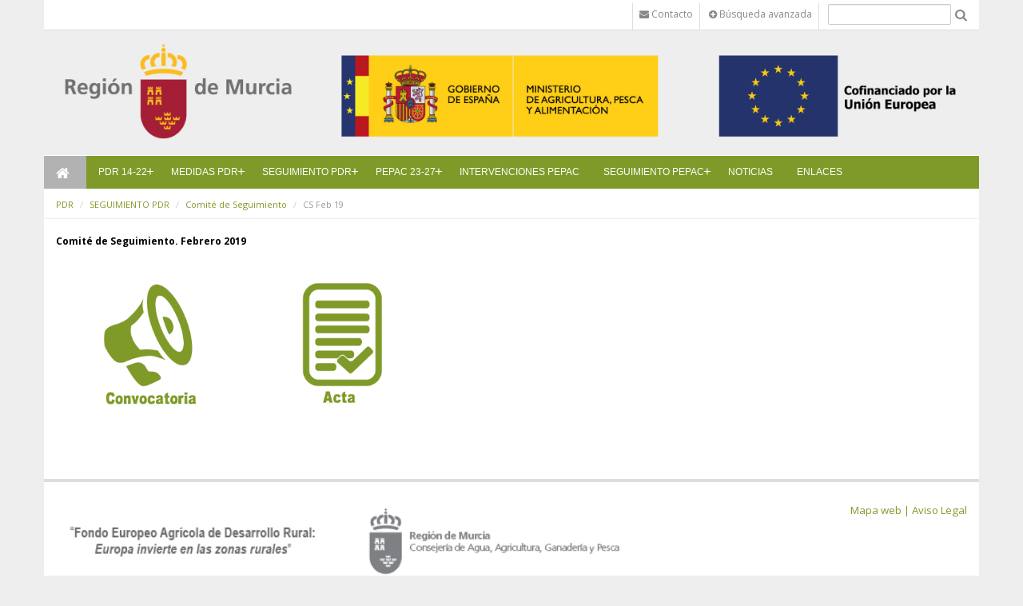

--- FILE ---
content_type: text/html;charset=UTF-8
request_url: https://pdr.carm.es/fr/cs-feb-19
body_size: 11457
content:
<!DOCTYPE html> <html class="aui ltr salud" dir="ltr" lang="es-ES"> <head> <meta http-equiv="X-UA-Compatible" content="IE=Edge,chrome=1" /> <title>CS Feb 19 - PDR</title> <!-- Google tag (gtag.js) --> <script async src="https://www.googletagmanager.com/gtag/js?id=G-S5SH7GB9HL"></script> <script>window.dataLayer=window.dataLayer||[];function gtag(){dataLayer.push(arguments)}gtag("js",new Date());gtag("config","G-S5SH7GB9HL");</script> <link href='//fonts.googleapis.com/css?family=Open+Sans:300italic,400italic,600italic,700italic,800italic,400,300,600,700,800' rel='stylesheet' type='text/css'> <meta content="initial-scale=1.0, width=device-width" name="viewport" /> <!-- CSS file --> <script src="/html/js/aui/aui/aui.js?t=1429195226000" type="text/javascript"></script> <script src="/html/js/aui/aui-base-html5-shiv/aui-base-html5-shiv.js?t=1429195226000" type="text/javascript"></script> <link rel="stylesheet" type="text/css" href="https://pdr.carm.es/carm-theme/css/bootstrap.css" media="screen" > <link rel="stylesheet" type="text/css" href="https://pdr.carm.es/carm-theme/css/color_schemes/salud.css" media="screen" > <!-- Calendar --> <link rel="stylesheet" href="https://pdr.carm.es/carm-theme/css/calendar.css"> <link rel="stylesheet" href="https://pdr.carm.es/carm-theme/css/dataTables.bootstrap.css"> <link rel="stylesheet" href="https://pdr.carm.es/carm-theme/css/dataTables.tableTools.css"> <link rel="stylesheet" href="https://pdr.carm.es/carm-theme/css/sticky-table/component.css" /> <meta content="text/html; charset=UTF-8" http-equiv="content-type" /> <link href="https://pdr.carm.es/carm-theme/images/favicon.ico" rel="Shortcut Icon" data-favicon="default"/> <link href="https&#x3a;&#x2f;&#x2f;pdr&#x2e;carm&#x2e;es&#x2f;cs-feb-19" rel="canonical" /> <link class="lfr-css-file" href="https&#x3a;&#x2f;&#x2f;pdr&#x2e;carm&#x2e;es&#x2f;carm-theme&#x2f;css&#x2f;aui&#x2e;css&#x3f;browserId&#x3d;other&#x26;themeId&#x3d;carm_WAR_carmtheme&#x26;languageId&#x3d;es_ES&#x26;b&#x3d;6203&#x26;t&#x3d;1677231718000" rel="stylesheet" type="text/css" /> <link href="&#x2f;html&#x2f;css&#x2f;main&#x2e;css&#x3f;browserId&#x3d;other&#x26;themeId&#x3d;carm_WAR_carmtheme&#x26;languageId&#x3d;es_ES&#x26;b&#x3d;6203&#x26;t&#x3d;1429138192000" rel="stylesheet" type="text/css" /> <link href="https://pdr.carm.es/html/portlet/journal_content/css/main.css?browserId=other&amp;themeId=carm_WAR_carmtheme&amp;languageId=es_ES&amp;b=6203&amp;t=1763654831000" rel="stylesheet" type="text/css" /> <link href="https://pdr.carm.es/html/portlet/login/css/main.css?browserId=other&amp;themeId=carm_WAR_carmtheme&amp;languageId=es_ES&amp;b=6203&amp;t=1763654831000" rel="stylesheet" type="text/css" /> <link href="https://pdr.carm.es/html/portlet/journal/css/main.css?browserId=other&amp;themeId=carm_WAR_carmtheme&amp;languageId=es_ES&amp;b=6203&amp;t=1763654831000" rel="stylesheet" type="text/css" /> <link class="lfr-css-file" href="https&#x3a;&#x2f;&#x2f;pdr&#x2e;carm&#x2e;es&#x2f;carm-theme&#x2f;css&#x2f;main&#x2e;css&#x3f;browserId&#x3d;other&#x26;themeId&#x3d;carm_WAR_carmtheme&#x26;languageId&#x3d;es_ES&#x26;b&#x3d;6203&#x26;t&#x3d;1677231718000" rel="stylesheet" type="text/css" /> <style type="text/css">#homeLink{background-color:#b2b2b2}.salud .flexy-menu i{padding-bottom:9px}.salud .color{color:#7f9a29}.salud .bg-color{background-color:#7f9a29}.salud .cabecera-fondo{padding-left:0;padding-right:0}.salud .cabecera-fondo-full{padding-left:0}.salud .cabecera-fondo img{border-left:4px solid #7f9a29;height:128px}.salud .cabecera-fondo-full img{border-left:0 solid #7f9a29;width:100%}.salud #breadcrumbs a{color:#7f9a29}.salud .novedadcuadrada{background-color:#7f9a29}.salud .novedadredonda{background-color:#7f9a29}.salud .portlet-boundary_122_ div.accordion-inner .tree-view ul li .tree-node-leaf{border-top:1px solid #ddd;margin-left:0!important;text-transform:uppercase;color:#7f9a29;display:block;width:100%;border-top:1px solid #ddd;padding-top:0;font-weight:600;padding-top:5px;padding-bottom:5px}.salud .portlet-boundary_122_ div.accordion-inner .tree-view ul li .tree-node-leaf a{color:#7f9a29}.salud .btn-default{background-color:#7f9a29}.salud .btn-primary{background-color:#7f9a29;border:0;color:white!important;background-image:linear-gradient(to bottom,#7f9a29,#7f9a29)}.salud .btn-primary:hover{background-color:#7f9a29;text-decoration:underline}.salud .ui-datepicker-calendar .ui-state-default.ui-state-highlight{text-shadow:none!important;background:-webkit-linear-gradient(top,#cbd0d8,#7f9a29)!important;background:-moz-linear-gradient(center top,#cbd0d8,#7f9a29)!important;background:-ms-linear-gradient(#54acff,#4995e6)!important;color:white!important;text-decoration:none!important;border-radius:4px!important}.salud .ui-datepicker-calendar .ui-state-default.ui-state-highlight.ui-state-hover{background-image:-webkit-linear-gradient(top,#cbd0d8,#7f9a29)!important;background:-moz-linear-gradient(center top,#cbd0d8,#7f9a29)!important;background:-ms-linear-gradient(#54acff,#4995e6)!important}.salud .banner-vertical-titulo{font-size:14px;line-height:130%;font-weight:700;color:#7f9a29;padding:15px 15px 0 0}.salud .banner-horizontal-titulo{width:100%;font-size:14px;font-weight:700;line-height:130%;color:#7f9a29}.salud .noticias h5 a{color:#7f9a29;font-size:11px}.salud .noticias h4 a{font-size:14px;color:#7f9a29}.salud .enlaces h5 a{color:#7f9a29;font-size:13px}.salud .enlaces ul li a{font-size:13px;color:#7f9a29}.salud .novedades h5 a{color:#7f9a29;font-size:11px}.salud .novedades ul li a{font-size:13px;color:#7f9a29}.salud .textover{color:#fff;background-color:#7f9a29}.salud .enlaceMas{color:#7f9a29!important}.salud .modulo-vertodos{border-bottom:5px solid #7f9a29}.salud .lateral .textovideodetalle{background:#7f9a29;color:#fff;padding:10px}.salud .menu-pie a{color:#7f9a29;font-size:1.1em}.salud .pie small{font-size:90%}.salud .pie-direccion{background-color:#7f9a29;padding:10px 0;color:#fff}.salud .menu-lateral li a{display:block;width:100%;border-top:1px solid #ddd;padding-top:5px;padding-bottom:5px;font-weight:600;text-transform:uppercase;color:#7f9a29}.salud .back-to-top{position:fixed;bottom:30px;right:12px;text-decoration:none;color:#fff;background-color:#cbd0d8;font-size:12px;padding:5px 10px;display:none;border-radius:12px}.salud .back-to-top:hover{background-color:#7f9a29;color:#fff;text-decoration:none}.salud #listadoVideos h3{border:medium none;margin:0;margin-bottom:1em;padding:.2em;color:#cbd0d8}.salud #listadoVideos ul li a{font-size:130%;font-weight:bold;color:#7f9a29;text-decoration:none}.salud h2.principalrojo{overflow:hidden;margin-top:0;padding:.2em .2em .3em .4em;color:#7f9a29;font-family:Arial,"Trebuchet MS",Helvetica,sans-serif;font-size:1.7em;text-align:left;background:#fff}.salud .titularFicha{font-size:140%;color:#7f9a29;font-weight:bold;line-height:1.4em}.salud .modulo-item a{color:#7f9a29}.salud .dockbar .navbar-inner .site-administration-menu li a:hover{background-color:#7f9a29}.salud .dropdown-menu>.active>a{background-color:#7f9a29;background-image:linear-gradient(to bottom,#7f9a29,#7f9a29)}.salud .dockbar-user-notifications .user-notifications-count{background-color:#7f9a29;border:1px solid #7f9a29}.salud .nav-pills>.active>a,.salud .nav-pills>.active>a:hover,.salud .nav-pills>.active>a:focus{background-color:#7f9a29}.salud .lfr-add-panel .add-content-menu .lfr-page-template .toggler-header.active.lfr-page-template-title label{background-color:#7f9a29}.salud .lfr-device-preview-panel .lfr-device-item.selected{background-color:#7f9a29}.salud #embedded-welcome-portlet .btn-primary{background-color:#7f9a29;border:0;color:white!important;border-radius:16px;font-size:11px;padding:5px 10px;border-color:#cbd0d8;background-image:linear-gradient(to bottom,#7f9a29,#7f9a29)}.salud #embedded-welcome-portlet .btn-primary:hover{background-color:#7f9a29;text-decoration:underline}.salud #embedded-welcome-portlet li{background-color:#7f9a29;border:0;border-radius:16px;font-size:11px;padding:5px 10px;border-color:#cbd0d8}.salud .portlet-boundary_1_WAR_webformportlet_ .btn-primary{border-radius:16px;font-size:11px;padding:5px 10px;background-color:#7f9a29;border:0;color:white!important;text-shadow:none;background-image:linear-gradient(to bottom,#7f9a29,#7f9a29)}.salud .portlet-boundary_1_WAR_webformportlet_ .btn-primary:hover{background-color:#7f9a29;text-decoration:underline}.salud .dropdown .dropdown-menu>li>a:hover{background-color:#7f9a29;background-image:linear-gradient(to bottom,#cbd0d8,#7f9a29)}.salud .search-layout .badge-info{background-color:#cbd0d8}.salud .search-layout .nav-pills>.active>a,.salud .aui .nav-pills>.active>a:hover,.salud .aui .nav-pills>.active>a:focus{background-color:#7f9a29}.salud .slick-prev:before,.salud .slick-next:before{font-family:"slick";font-size:20px;line-height:1;color:#7f9a29;opacity:.85;-webkit-font-smoothing:antialiased;-moz-osx-font-smoothing:grayscale}.salud .links{float:left;color:#7f9a29!important;font-weight:bold}.salud .linktodas{float:left;color:#7f9a29!important;font-weight:normal}.salud .ui-state-default.ui-corner-top a{color:#7f9a29!important}.salud .btn-eventos{background-image:linear-gradient(to bottom,#cbd0d8,#7f9a29)!important}.salud .btn-eventos:hover{background-image:linear-gradient(to bottom,#cbd0d8,#7f9a29)!important;background-color:#000!important}.salud .logositio{width:0!important;padding-right:0;padding-left:0;background:#fff}.logotipo img{width:0!important}.cabecera-fondo-full{width:100%;padding-left:0;padding-right:0}.flexy-menu li{font-size:12px}.flexy-menu li a{padding:10px 15px}.menu-general{margin-top:29px}</style> <style type="text/css"></style> <!-- librerÃ­as opcionales que activan el soporte de HTML5 para IE8 --> <!--[if lt IE 9]> <script src="/carm-theme/js/respond.js"></script> <![endif] --> <script type="text/javascript">var Liferay={Browser:{acceptsGzip:function(){return true},getMajorVersion:function(){return 131},getRevision:function(){return"537.36"},getVersion:function(){return"131.0"},isAir:function(){return false},isChrome:function(){return true},isFirefox:function(){return false},isGecko:function(){return true},isIe:function(){return false},isIphone:function(){return false},isLinux:function(){return false},isMac:function(){return true},isMobile:function(){return false},isMozilla:function(){return false},isOpera:function(){return false},isRtf:function(){return true},isSafari:function(){return true},isSun:function(){return false},isWap:function(){return false},isWapXhtml:function(){return false},isWebKit:function(){return true},isWindows:function(){return false},isWml:function(){return false}},Data:{NAV_SELECTOR:"#navigation",isCustomizationView:function(){return false},notices:[null]},ThemeDisplay:{getLayoutId:function(){return"272"},getLayoutURL:function(){return"https://pdr.carm.es/fr/cs-feb-19"},getParentLayoutId:function(){return"98"},isPrivateLayout:function(){return"false"},isVirtualLayout:function(){return false},getBCP47LanguageId:function(){return"es-ES"},getCDNBaseURL:function(){return"https://pdr.carm.es"},getCDNDynamicResourcesHost:function(){return""},getCDNHost:function(){return""},getCompanyId:function(){return"10581"},getCompanyGroupId:function(){return"10619"},getDefaultLanguageId:function(){return"es_ES"},getDoAsUserIdEncoded:function(){return""},getLanguageId:function(){return"es_ES"},getParentGroupId:function(){return"6218363"},getPathContext:function(){return""},getPathImage:function(){return"/image"},getPathJavaScript:function(){return"/html/js"},getPathMain:function(){return"/fr/c"},getPathThemeImages:function(){return"https://pdr.carm.es/carm-theme/images"},getPathThemeRoot:function(){return"/carm-theme"},getPlid:function(){return"14468372"},getPortalURL:function(){return"https://pdr.carm.es"},getPortletSetupShowBordersDefault:function(){return false},getScopeGroupId:function(){return"6218363"},getScopeGroupIdOrLiveGroupId:function(){return"6218363"},getSessionId:function(){return""},getSiteGroupId:function(){return"6218363"},getURLControlPanel:function(){return"/fr/group/control_panel?refererPlid=14468372"},getURLHome:function(){return"https\x3a\x2f\x2fpdr\x2ecarm\x2ees\x2fweb\x2fguest"},getUserId:function(){return"10584"},getUserName:function(){return""},isAddSessionIdToURL:function(){return false},isFreeformLayout:function(){return false},isImpersonated:function(){return false},isSignedIn:function(){return false},isStateExclusive:function(){return false},isStateMaximized:function(){return false},isStatePopUp:function(){return false}},PropsValues:{NTLM_AUTH_ENABLED:false}};var themeDisplay=Liferay.ThemeDisplay;Liferay.AUI={getAvailableLangPath:function(){return"available_languages.jsp?browserId=other&themeId=carm_WAR_carmtheme&colorSchemeId=salud&languageId=es_ES&b=6203&t=1429195226000"},getCombine:function(){return false},getComboPath:function(){return"/combo/?browserId=other&minifierType=&languageId=es_ES&b=6203&t=1429195226000&"},getFilter:function(){return"raw"},getJavaScriptRootPath:function(){return"/html/js"},getLangPath:function(){return"aui_lang.jsp?browserId=other&themeId=carm_WAR_carmtheme&colorSchemeId=salud&languageId=es_ES&b=6203&t=1429195226000"}};Liferay.authToken="PP8sU9jt";Liferay.currentURL="\x2ffr\x2fcs-feb-19";Liferay.currentURLEncoded="%2Ffr%2Fcs-feb-19";</script> <script src="/html/js/aui/aui/aui.js?t=1429195226000" type="text/javascript"></script> <script src="/html/js/aui/aui-base-html5-shiv/aui-base-html5-shiv.js?t=1429195226000" type="text/javascript"></script> <script src="/html/js/liferay/browser_selectors.js?t=1429195226000" type="text/javascript"></script> <script src="/html/js/liferay/modules.js?t=1429195226000" type="text/javascript"></script> <script src="/html/js/liferay/aui_sandbox.js?t=1429195226000" type="text/javascript"></script> <script src="/html/js/aui/arraylist-add/arraylist-add.js?t=1429195226000" type="text/javascript"></script> <script src="/html/js/aui/arraylist-filter/arraylist-filter.js?t=1429195226000" type="text/javascript"></script> <script src="/html/js/aui/arraylist/arraylist.js?t=1429195226000" type="text/javascript"></script> <script src="/html/js/aui/array-extras/array-extras.js?t=1429195226000" type="text/javascript"></script> <script src="/html/js/aui/array-invoke/array-invoke.js?t=1429195226000" type="text/javascript"></script> <script src="/html/js/aui/attribute-base/attribute-base.js?t=1429195226000" type="text/javascript"></script> <script src="/html/js/aui/attribute-complex/attribute-complex.js?t=1429195226000" type="text/javascript"></script> <script src="/html/js/aui/attribute-core/attribute-core.js?t=1429195226000" type="text/javascript"></script> <script src="/html/js/aui/attribute-observable/attribute-observable.js?t=1429195226000" type="text/javascript"></script> <script src="/html/js/aui/attribute-extras/attribute-extras.js?t=1429195226000" type="text/javascript"></script> <script src="/html/js/aui/base-base/base-base.js?t=1429195226000" type="text/javascript"></script> <script src="/html/js/aui/base-pluginhost/base-pluginhost.js?t=1429195226000" type="text/javascript"></script> <script src="/html/js/aui/classnamemanager/classnamemanager.js?t=1429195226000" type="text/javascript"></script> <script src="/html/js/aui/datatype-xml-format/datatype-xml-format.js?t=1429195226000" type="text/javascript"></script> <script src="/html/js/aui/datatype-xml-parse/datatype-xml-parse.js?t=1429195226000" type="text/javascript"></script> <script src="/html/js/aui/dom-base/dom-base.js?t=1429195226000" type="text/javascript"></script> <script src="/html/js/aui/dom-core/dom-core.js?t=1429195226000" type="text/javascript"></script> <script src="/html/js/aui/dom-screen/dom-screen.js?t=1429195226000" type="text/javascript"></script> <script src="/html/js/aui/dom-style/dom-style.js?t=1429195226000" type="text/javascript"></script> <script src="/html/js/aui/event-base/event-base.js?t=1429195226000" type="text/javascript"></script> <script src="/html/js/aui/event-custom-base/event-custom-base.js?t=1429195226000" type="text/javascript"></script> <script src="/html/js/aui/event-custom-complex/event-custom-complex.js?t=1429195226000" type="text/javascript"></script> <script src="/html/js/aui/event-delegate/event-delegate.js?t=1429195226000" type="text/javascript"></script> <script src="/html/js/aui/event-focus/event-focus.js?t=1429195226000" type="text/javascript"></script> <script src="/html/js/aui/event-hover/event-hover.js?t=1429195226000" type="text/javascript"></script> <script src="/html/js/aui/event-key/event-key.js?t=1429195226000" type="text/javascript"></script> <script src="/html/js/aui/event-mouseenter/event-mouseenter.js?t=1429195226000" type="text/javascript"></script> <script src="/html/js/aui/event-mousewheel/event-mousewheel.js?t=1429195226000" type="text/javascript"></script> <script src="/html/js/aui/event-outside/event-outside.js?t=1429195226000" type="text/javascript"></script> <script src="/html/js/aui/event-resize/event-resize.js?t=1429195226000" type="text/javascript"></script> <script src="/html/js/aui/event-simulate/event-simulate.js?t=1429195226000" type="text/javascript"></script> <script src="/html/js/aui/event-synthetic/event-synthetic.js?t=1429195226000" type="text/javascript"></script> <script src="/html/js/aui/intl/intl.js?t=1429195226000" type="text/javascript"></script> <script src="/html/js/aui/io-base/io-base.js?t=1429195226000" type="text/javascript"></script> <script src="/html/js/aui/io-form/io-form.js?t=1429195226000" type="text/javascript"></script> <script src="/html/js/aui/io-queue/io-queue.js?t=1429195226000" type="text/javascript"></script> <script src="/html/js/aui/io-upload-iframe/io-upload-iframe.js?t=1429195226000" type="text/javascript"></script> <script src="/html/js/aui/io-xdr/io-xdr.js?t=1429195226000" type="text/javascript"></script> <script src="/html/js/aui/json-parse/json-parse.js?t=1429195226000" type="text/javascript"></script> <script src="/html/js/aui/json-stringify/json-stringify.js?t=1429195226000" type="text/javascript"></script> <script src="/html/js/aui/node-base/node-base.js?t=1429195226000" type="text/javascript"></script> <script src="/html/js/aui/node-core/node-core.js?t=1429195226000" type="text/javascript"></script> <script src="/html/js/aui/node-event-delegate/node-event-delegate.js?t=1429195226000" type="text/javascript"></script> <script src="/html/js/aui/node-event-simulate/node-event-simulate.js?t=1429195226000" type="text/javascript"></script> <script src="/html/js/aui/node-focusmanager/node-focusmanager.js?t=1429195226000" type="text/javascript"></script> <script src="/html/js/aui/node-pluginhost/node-pluginhost.js?t=1429195226000" type="text/javascript"></script> <script src="/html/js/aui/node-screen/node-screen.js?t=1429195226000" type="text/javascript"></script> <script src="/html/js/aui/node-style/node-style.js?t=1429195226000" type="text/javascript"></script> <script src="/html/js/aui/oop/oop.js?t=1429195226000" type="text/javascript"></script> <script src="/html/js/aui/plugin/plugin.js?t=1429195226000" type="text/javascript"></script> <script src="/html/js/aui/pluginhost-base/pluginhost-base.js?t=1429195226000" type="text/javascript"></script> <script src="/html/js/aui/pluginhost-config/pluginhost-config.js?t=1429195226000" type="text/javascript"></script> <script src="/html/js/aui/querystring-stringify-simple/querystring-stringify-simple.js?t=1429195226000" type="text/javascript"></script> <script src="/html/js/aui/queue-promote/queue-promote.js?t=1429195226000" type="text/javascript"></script> <script src="/html/js/aui/selector-css2/selector-css2.js?t=1429195226000" type="text/javascript"></script> <script src="/html/js/aui/selector-css3/selector-css3.js?t=1429195226000" type="text/javascript"></script> <script src="/html/js/aui/selector-native/selector-native.js?t=1429195226000" type="text/javascript"></script> <script src="/html/js/aui/selector/selector.js?t=1429195226000" type="text/javascript"></script> <script src="/html/js/aui/widget-base/widget-base.js?t=1429195226000" type="text/javascript"></script> <script src="/html/js/aui/widget-htmlparser/widget-htmlparser.js?t=1429195226000" type="text/javascript"></script> <script src="/html/js/aui/widget-skin/widget-skin.js?t=1429195226000" type="text/javascript"></script> <script src="/html/js/aui/widget-uievents/widget-uievents.js?t=1429195226000" type="text/javascript"></script> <script src="/html/js/aui/yui-throttle/yui-throttle.js?t=1429195226000" type="text/javascript"></script> <script src="/html/js/aui/aui-base-core/aui-base-core.js?t=1429195226000" type="text/javascript"></script> <script src="/html/js/aui/aui-base-lang/aui-base-lang.js?t=1429195226000" type="text/javascript"></script> <script src="/html/js/aui/aui-classnamemanager/aui-classnamemanager.js?t=1429195226000" type="text/javascript"></script> <script src="/html/js/aui/aui-component/aui-component.js?t=1429195226000" type="text/javascript"></script> <script src="/html/js/aui/aui-debounce/aui-debounce.js?t=1429195226000" type="text/javascript"></script> <script src="/html/js/aui/aui-delayed-task-deprecated/aui-delayed-task-deprecated.js?t=1429195226000" type="text/javascript"></script> <script src="/html/js/aui/aui-event-base/aui-event-base.js?t=1429195226000" type="text/javascript"></script> <script src="/html/js/aui/aui-event-input/aui-event-input.js?t=1429195226000" type="text/javascript"></script> <script src="/html/js/aui/aui-form-validator/aui-form-validator.js?t=1429195226000" type="text/javascript"></script> <script src="/html/js/aui/aui-node-base/aui-node-base.js?t=1429195226000" type="text/javascript"></script> <script src="/html/js/aui/aui-node-html5/aui-node-html5.js?t=1429195226000" type="text/javascript"></script> <script src="/html/js/aui/aui-selector/aui-selector.js?t=1429195226000" type="text/javascript"></script> <script src="/html/js/aui/aui-timer/aui-timer.js?t=1429195226000" type="text/javascript"></script> <script src="/html/js/liferay/dependency.js?t=1429195226000" type="text/javascript"></script> <script src="/html/js/liferay/events.js?t=1429195226000" type="text/javascript"></script> <script src="/html/js/liferay/language.js?t=1429195226000" type="text/javascript"></script> <script src="/html/js/liferay/liferay.js?t=1429195226000" type="text/javascript"></script> <script src="/html/js/liferay/util.js?t=1429195226000" type="text/javascript"></script> <script src="/html/js/liferay/portal.js?t=1429195226000" type="text/javascript"></script> <script src="/html/js/liferay/portlet.js?t=1429195226000" type="text/javascript"></script> <script src="/html/js/liferay/portlet_sharing.js?t=1429195226000" type="text/javascript"></script> <script src="/html/js/liferay/workflow.js?t=1429195226000" type="text/javascript"></script> <script src="/html/js/liferay/form.js?t=1429195226000" type="text/javascript"></script> <script src="/html/js/liferay/form_placeholders.js?t=1429195226000" type="text/javascript"></script> <script src="/html/js/liferay/icon.js?t=1429195226000" type="text/javascript"></script> <script src="/html/js/liferay/menu.js?t=1429195226000" type="text/javascript"></script> <script src="/html/js/liferay/notice.js?t=1429195226000" type="text/javascript"></script> <script src="/html/js/liferay/poller.js?t=1429195226000" type="text/javascript"></script> <script type="text/javascript">Liferay.Portlet.list=["56_INSTANCE_XDIeDriYS0iw","56_INSTANCE_5358","58_INSTANCE_1111","56_INSTANCE_4360","56_INSTANCE_2355","56_INSTANCE_1355","15","58"];</script> <script src="https://pdr.carm.es/html/portlet/journal/js/main.js?browserId=other&amp;languageId=es_ES&amp;b=6203&amp;t=1763654831000" type="text/javascript"></script> <script src="https://pdr.carm.es/html/portlet/journal/js/navigation.js?browserId=other&amp;languageId=es_ES&amp;b=6203&amp;t=1763654831000" type="text/javascript"></script> <!-- jQuery files --> <script src="https://pdr.carm.es/carm-theme/js/jquery-1.11.1.js"></script> <script type="text/javascript" src="https://pdr.carm.es/carm-theme/js/flexy-menu.js"></script> <script type="text/javascript" src="https://pdr.carm.es/carm-theme/js/jquery.flexslider.js"></script> <script type="text/javascript" src="https://pdr.carm.es/carm-theme/js/bootstrap-datepicker.js" charset="UTF-8"></script> <script src="https://pdr.carm.es/carm-theme/js/bootstrap.min.js" type="text/javascript"></script> <script src="https://pdr.carm.es/carm-theme/js/jquery.utilcarousel.min.js" type="text/javascript"></script> <script src="https://pdr.carm.es/carm-theme/js/slick.js" type="text/javascript"></script> <script src="https://pdr.carm.es/carm-theme/js/varios.js"></script> <script src="https://pdr.carm.es/carm-theme/js/video.js"></script> <script src="https://pdr.carm.es/carm-theme/js/lightbox.min.js"></script> <script src="https://pdr.carm.es/carm-theme/js/accounting.min.js"></script> <script type="text/javascript" src="https://pdr.carm.es/carm-theme/js/moment.js"></script> <script type="text/javascript" src="https://pdr.carm.es/carm-theme/js/underscore.js"></script> <script type="text/javascript" src="https://pdr.carm.es/carm-theme/js/calendar.js"></script> <script type="text/javascript" src="https://pdr.carm.es/carm-theme/js/language/es-ES.js"></script> <!-- JQuery Datatable --> <script type="text/javascript" src="https://pdr.carm.es/carm-theme/js/jquery.dataTables.min.js"></script> <script type="text/javascript" src="https://pdr.carm.es/carm-theme/js/dataTables.bootstrap.js"></script> <script type="text/javascript" src="https://pdr.carm.es/carm-theme/js/dataTables.tableTools.js"></script> <script type="text/javascript" src="https://pdr.carm.es/carm-theme/js/jquery.dataTables.plugins.js"></script> <!-- Sticky Tables CREM --> <script type="text/javascript" src="https://pdr.carm.es/carm-theme/js/jquery-ui.min.js"></script> <script type="text/javascript" src="https://pdr.carm.es/carm-theme/js/jquery.ba-throttle-debounce.min.js"></script> <!-- Raphael JS CREM--> <script src="https://pdr.carm.es/carm-theme/js/raphael-min.js"></script> <!-- Highchart --> <script src="https://pdr.carm.es/carm-theme/js/highcharts/highcharts.js"></script> <script src="https://pdr.carm.es/carm-theme/js/highcharts/highcharts-3d.js"></script> <script src="https://pdr.carm.es/carm-theme/js/highcharts/exporting.js"></script> <script src="https://pdr.carm.es/carm-theme/js/highcharts/data.js"></script> <script src="https://pdr.carm.es/carm-theme/js/highcharts/drilldown.js"></script> <script src="https://pdr.carm.es/carm-theme/js/jscolor.js"></script> <!-- Participacion --> </head> <body class="home"> <a href="#main-content" id="skip-to-content">Saltar al contenido</a> <header> <div class="cabecera"> <!--<div class="container-fluid" id="wrapper"> <header id="banner" role="banner">--> <div class="container cabecera-bottom"> <div class="row"> <div class="portlet-boundary portlet-boundary_56_ portlet-static portlet-static-end portlet-borderless portlet-journal-content " id="p_p_id_56_INSTANCE_5358_" > <span id="p_56_INSTANCE_5358"></span> <div class="portlet-borderless-container" style=""> <div class="portlet-body"> <div class="journal-content-article"> <div class="container cabecera-top"> <div class="row"> <div class="col-xs-12"> <a href="/c/portal/login" style="color:#ffffff;width: 70px; height: 35px;margin-left: -15px;"><i class="fa fa-adjust" style="width: 70px; height: 35px;"></i></a> <ul class="list-inline pull-right menu-top" style="margin-bottom:-18px"> <li><a href="/fr/web/pdr/contacto"><i class="fa fa-envelope"></i> <span class="hidden-xs">Contacto</span></a></li> <li class="hidden-xs"> <a href="/fr/web/pdr/busqueda-avanzada"><i class="fa fa-plus-circle"></i> Búsqueda avanzada</a> </li> <li class="buscador-top"> <form id="mainSearchBoxForm" action="/fr/web/pdr/busqueda?p_p_id=3&p_p_lifecycle=0&p_p_state=maximized&p_p_mode=view&_3_struts_action=%2Fsearch%2Fsearch" method="POST"> <input type="text" placeholder="" title="Buscar" name="_3_keywords"><a href="#" onclick="document.getElementById('mainSearchBoxForm').submit(); return false;"><i class="fa fa-search fa-lg" style="display: inline"></i></a>
		</form>
		</li>
			  </ul>
	</div>
  </div>
</div>


<!-- Modal -->


<div id="embedded-welcome-portlet">

    <div class="modal fade" id="myModal" tabindex="-1" role="dialog" aria-labelledby="myModalLabel" aria-hidden="true">
      <div class="modal-dialog">
        <div class="modal-content">
          <div class="modal-header">
            <button type="button" class="close" data-dismiss="modal"><span aria-hidden="true">×</span><span class="sr-only">Close</span></button>
            <h4 class="modal-title" id="myModalLabel">Iniciar sesión</h4>
          </div>
          <div class="modal-body">
    			         
    			           



























































	

	<div class="portlet-boundary portlet-boundary_58_  portlet-static portlet-static-end portlet-borderless portlet-login " id="p_p_id_58_INSTANCE_1111_" >
		<span id="p_58_INSTANCE_1111"></span>



	
	
	

		
























































	
	
	
	
	

		

		
			
			

				

				<div class="portlet-borderless-container" style="">
					

					


	<div class="portlet-body">



	
		
			
			
				
					



























































































































	

				

				
					
					
						


	
	
		
































































	
	

		

		
			
		

		











































































<form action="https://pdr.carm.es/fr/cs-feb-19?p_p_id=58_INSTANCE_1111&amp;p_p_lifecycle=1&amp;p_p_state=normal&amp;p_p_mode=view&amp;_58_INSTANCE_1111_struts_action=%2Flogin%2Flogin" class="form sign-in-form "  id="_58_INSTANCE_1111_fm" method="post" name="_58_INSTANCE_1111_fm" autocomplete="on" >
	

	<input name="_58_INSTANCE_1111_formDate" type="hidden" value="1769008418299" /> <input class="field"  id="_58_INSTANCE_1111_saveLastPath"    name="_58_INSTANCE_1111_saveLastPath"     type="hidden" value="false"   /> <input class="field"  id="_58_INSTANCE_1111_redirect"    name="_58_INSTANCE_1111_redirect"     type="hidden" value=""   /> <input class="field"  id="_58_INSTANCE_1111_doActionAfterLogin"    name="_58_INSTANCE_1111_doActionAfterLogin"     type="hidden" value="false"   /> <fieldset class="fieldset " > <div class=""> <div class="control-group"> <label class="control-label" for="_58_INSTANCE_1111_login"> Nombre de usuario </label> <input class="field clearable"  id="_58_INSTANCE_1111_login"    name="_58_INSTANCE_1111_login"     type="text" value=""   /> </label> </div> <div class="control-group"> <label class="control-label" for="_58_INSTANCE_1111_password"> Contraseña </label> <input class="field"  id="_58_INSTANCE_1111_password"    name="_58_INSTANCE_1111_password"     type="password" value=""   /> </label> </div> <span id="_58_INSTANCE_1111_passwordCapsLockSpan" style="display: none;">El bloqueo de mayúsculas está habilitado.</span> </div></fieldset> <div class="button-holder " > <button class="btn btn-primary" type='submit' > Acceder </button> </div> </form> <div class="navigation"> <span class="" > <a href="https&#x3a;&#x2f;&#x2f;pdr&#x2e;carm&#x2e;es&#x2f;fr&#x2f;cs-feb-19&#x3f;p_p_id&#x3d;58_INSTANCE_1111&#x26;p_p_lifecycle&#x3d;0&#x26;p_p_state&#x3d;normal&#x26;p_p_mode&#x3d;view&#x26;_58_INSTANCE_1111_struts_action&#x3d;&#x25;2Flogin&#x25;2Fopen_id" class=" taglib-icon" id="_58_INSTANCE_1111_ctvk_null_null" > <img id="ctvk_null_null" src="https://pdr.carm.es/carm-theme/images/common/openid.gif" alt="" /> <span class="taglib-text ">OpenID</span> </a> </span> </div> </div> </div> </div> </div> </div> </div> </div> </div> </div> <div class="entry-links"> </div> </div> </div> </div> </div> <div class="row"> <div class="col-md-3 col-sm-6 col-xs-8 logositio"> <div class="logotipo" > <a href="/fr/web/pdr"> <img class="img-responsive" src="/image/layout_set_logo?img_id=10972250&amp;t=1768693420409" alt="PDR"> </a> </div> </div> <div class="col-md-9 col-sm-6 hidden-xs cabecera-fondo-full" id="cabecera"> <div class="portlet-boundary portlet-boundary_56_ portlet-static portlet-static-end portlet-borderless portlet-journal-content " id="p_p_id_56_INSTANCE_4360_" > <span id="p_56_INSTANCE_4360"></span> <div class="portlet-borderless-container" style=""> <div class="portlet-body"> <div class="journal-content-article"> <img alt="" src="/documents/6218363/32426259/Encabezado_web_PEPAC.jpg/a8d8e505-23b0-479f-a33e-9f2176535ee3?t=1677502888328" /> </div> <div class="entry-links"> </div> </div> </div> </div> </div> </div> </div> </div> </header> <div class="container container-fluid" id="wrappernoperfiles"> <div class="portlet-boundary portlet-boundary_56_ portlet-static portlet-static-end portlet-borderless portlet-journal-content " id="p_p_id_56_INSTANCE_2355_" > <span id="p_56_INSTANCE_2355"></span> <div class="portlet-borderless-container" style=""> <div class="portlet-body"> <div class="journal-content-article"> <div class="container menu-general bg-color"> <div class="row-fluid desplegable"> <div class="col-xs-12"> <ul class="flexy-menu" style="margin-bottom:0px; margin-left:-30px"> <li id="homeLink" class="active" style=""><a href="/fr/web/pdr"><i class="fa fa-home fa-lg"></i><span class="text-hide">Inicio</span></a></li> <li> <a> PDR 14-22 </a> <ul class="submenu list-unstyled"> <li> <a data-hijos="true" href="/fr/web/pdr/versiones" > Versiones del PDR </a> </li> <li> <a data-hijos="true" href="/fr/web/pdr/estrategia-de-informacion-y-comunicacion" > Estrategia de información y comunicación </a> </li> <li> <a data-hijos="true" href="/fr/web/pdr/dafo-ampliado" > DAFO ampliado </a> </li> <li> <a data-hijos="true" href="/fr/web/pdr/marco-de-la-programacion-14-20" > Marco de la Programación 14-20 </a> </li> <li> <a data-hijos="true" href="/fr/web/pdr/criterios-de-seleccion-de-operaciones" > Criterios de selección de operaciones </a> </li> <li> <a data-hijos="true" href="/fr/web/pdr/buenas-practicas" > Buenas Prácticas </a> </li> <li> <a data-hijos="true" href="/fr/web/pdr/normativa-de-transicion" > Normativa de transición </a> </li> <li> <a data-hijos="true" href="/fr/web/pdr/documentos" > Documentos </a> </li> </ul> </li> <li> <a> MEDIDAS PDR </a> <ul class="submenu list-unstyled"> <li> <a data-hijos="true" href="/fr/web/pdr/medidas" > Medidas y submedidas </a> <ul class="submenu2 list-unstyled" > <li> <a href="/fr/web/pdr/leader" > LEADER 14-20 </a> <ul class="submenu3 list-unstyled"> <li> <div class="more"><a href="#">&nbsp;</a></div> <a href="/fr/web/pdr/que-es-leader" > Qué es LEADER </a> </li> <li> <div class="more"><a href="#">&nbsp;</a></div> <a href="/fr/web/pdr/ambito-de-aplicacion" > Ámbito de aplicación </a> </li> <li> <div class="more"><a href="#">&nbsp;</a></div> <a href="/fr/web/pdr/leader1" > Grupos de Acción Local </a> </li> <li> <div class="more"><a href="#">&nbsp;</a></div> <a href="/fr/web/pdr/edlp" > Estrategias de Desarrollo Local Participativo (EDLP) </a> </li> <li> <div class="more"><a href="#">&nbsp;</a></div> <a href="/fr/web/pdr/ayudas-leader" > Ayudas LEADER </a> </li> <li> <div class="more"><a href="#">&nbsp;</a></div> <a href="/fr/web/pdr/normativa-leader" > Convenios de Colaboración </a> </li> <li> <div class="more"><a href="#">&nbsp;</a></div> <a href="/fr/web/pdr/nuestro-territorio-rural1" > Nuestro territorio rural </a> </li> </ul> </li> </ul> </li> <li> <a data-hijos="true" href="/fr/web/pdr/gestores-de-las-medidas" > Gestores de las Medidas </a> </li> <li> <a data-hijos="true" href="/fr/web/pdr/procedimientos-en-linea" > Procedimientos en línea </a> </li> </ul> </li> <li> <a> SEGUIMIENTO PDR </a> <ul class="submenu list-unstyled"> <li> <a data-hijos="true" href="/fr/web/pdr/seguimiento-y-evaluacion" > Comité de Seguimiento </a> <ul class="submenu2 list-unstyled" > <li> <a href="/fr/web/pdr/cs-febrero-2025" > CS Febrero 2025 </a> </li> <li> <a href="/fr/web/pdr/cs-junio-2025" > CS Junio 2025 </a> </li> <li> <a href="/fr/web/pdr/cs-julio-2025" > CS Julio 2025 </a> </li> <li> <a href="/fr/web/pdr/cs-septiembre-2025" > CS Septiembre 2025 </a> </li> </ul> </li> <li> <a data-hijos="true" href="/fr/web/pdr/informes-de-ejecucion-anual" > Informes Anuales de Ejecución </a> </li> <li> <a data-hijos="true" href="/fr/web/pdr/informes-de-evaluacion" > Informes de Evaluación </a> <ul class="submenu2 list-unstyled" > <li> <a href="/fr/web/pdr/evaluacion-ex-ante-del-pdr-2014-2020-incluye-la-evaluacion-ambiental-estrategica" > Evaluación Ex Post del PDR 2007-2013 </a> </li> <li> <a href="/fr/web/pdr/evaluacion-ex-post-del-pdr-2014-2020" > Evaluación Ex Ante del PDR 2014-2020, incluye la Evaluación Ambiental Estratégica </a> </li> <li> <a href="/fr/web/pdr/informes-de-ejecucion-anual-ampliados" > Informes Anuales de Ejecución Ampliados </a> </li> <li> <a href="/fr/web/pdr/evaluacion-ex-post-del-pdr-2014-20201" > Evaluación Ex Post del PDR 2014-2020 </a> </li> </ul> </li> </ul> </li> <li> <!-- portlet column-1=56_INSTANCE_YXKbfdGImYOJ column-2=GL_CALENDARportlet_WAR_GL_CALENDARportlet layout-template-id=2col_1row --> <a href="/fr/web/pdr/pepac-23-27" > PEPAC 23-27 </a> <ul class="submenu list-unstyled"> <li> <a data-hijos="true" href="/fr/web/pdr/normativa" > Normativa PEPAC </a> </li> <li> <a data-hijos="true" href="/fr/web/pdr/documentos1" > Documentos </a> <ul class="submenu2 list-unstyled" > <li> <a href="/fr/web/pdr/versiones-pepac" > Versiones PEPAC </a> </li> <li> <a href="/fr/web/pdr/actualizaciones-del-pepac" > Actualizaciones del PEPAC </a> </li> </ul> </li> <li> <a data-hijos="true" href="/fr/web/pdr/divulgacion" > Divulgación </a> <ul class="submenu2 list-unstyled" > <li> <a href="/fr/web/pdr/cursos" > Cursos </a> </li> <li> <a href="/fr/web/pdr/folletos" > Folletos </a> </li> <li> <a href="/fr/web/pdr/presentaciones" > Presentaciones </a> </li> <li> <a href="/fr/web/pdr/jornadas" > Jornadas </a> </li> </ul> </li> </ul> </li> <li> <!-- portlet column-1=56_INSTANCE_gPdLk3EWqCK2 column-2=GL_CALENDARportlet_WAR_GL_CALENDARportlet layout-template-id=2col_1row --> <a href="/fr/web/pdr/intervenciones-pepac" > INTERVENCIONES PEPAC </a> </li> <li> <a> SEGUIMIENTO PEPAC </a> <ul class="submenu list-unstyled"> <li> <a data-hijos="true" href="/fr/web/pdr/comite-seguimiento" > Comité de seguimiento </a> <ul class="submenu2 list-unstyled" > <li> <a href="/fr/web/pdr/orden-constitucion" > Orden constitución </a> </li> <li> <a href="/fr/web/pdr/reuniones" > Reuniones </a> <ul class="submenu3 list-unstyled"> <li> <div class="more"><a href="#">&nbsp;</a></div> <a href="/fr/web/pdr/10-de-marzo-de-2022" > 10 de marzo de 2022 </a> </li> <li> <div class="more"><a href="#">&nbsp;</a></div> <a href="/fr/web/pdr/28-de-abril-de-2023" > 28 de abril de 2023 </a> </li> </ul> </li> </ul> </li> </ul> </li> <li> <!-- link_to_layout column-1-customizable=false column-2-customizable=false groupId=6218363 layout-template-id=2col_1row layoutUpdateable=true linkToLayoutId=107 privateLayout=false sitemap-changefreq=daily sitemap-include=1 --> <a href="/fr/web/pdr/noticias1" > NOTICIAS </a> </li> <li> <!-- portlet column-1=56_INSTANCE_ISSiCDhu2sOM, column-1-customizable=false column-2=56_INSTANCE_6WRbGsyFIL5P, column-2-customizable=false column-3=56_INSTANCE_QSCyX9b486Y3, column-3-customizable=false default-asset-publisher-portlet-id=101_INSTANCE_PbHAFjOlAMmJ layout-template-id=3_columns layoutUpdateable=true sitemap-changefreq=daily sitemap-include=1 --> <a href="/fr/web/pdr/enlaces-de-interes" > ENLACES </a> </li> </ul> </div> </div> </div> </div> <div class="entry-links"> </div> </div> </div> </div> <div id="content"> <nav id="breadcrumbs"> <ul aria-label="Camino de migas" class="breadcrumb"> <li class="first breadcrumb-truncate"><a href="https://pdr.carm.es/fr">PDR</a><span class="divider">/</span></li> <li><a href="https://pdr.carm.esurl">SEGUIMIENTO PDR</a><span class="divider">/</span></li> <li class="current-parent breadcrumb-truncate"><a href="https://pdr.carm.es/fr/seguimiento-y-evaluacion">Comité de Seguimiento</a><span class="divider">/</span></li> <li class="active last breadcrumb-truncate">CS Feb 19</li> </ul> </nav> <div class="columns-2" id="main-content" role="main"> <div class="portlet-layout row-fluid"> <div class="portlet-column portlet-column-first col-md-9" id="column-1"> <div class="portlet-dropzone portlet-column-content portlet-column-content-first" id="layout-column_column-1"> <div class="portlet-boundary portlet-boundary_56_ portlet-static portlet-static-end portlet-borderless portlet-journal-content " id="p_p_id_56_INSTANCE_XDIeDriYS0iw_" > <span id="p_56_INSTANCE_XDIeDriYS0iw"></span> <div class="portlet-borderless-container" style=""> <div class="portlet-body"> <div class="journal-content-article"> <p id="yui_patched_v3_11_0_1_1516971937133_451" style="line-height: 19.2px; color: rgb(0, 0, 0); background-color: rgb(255, 255, 255); box-sizing: border-box;"><strong id="yui_patched_v3_11_0_1_1516971937133_450" style="box-sizing: border-box;">Comité de Seguimiento. Febrero 2019</strong></p> <p style="line-height: 19.2px; color: rgb(0, 0, 0); background-color: rgb(255, 255, 255); box-sizing: border-box;">&nbsp;</p> <table cellpadding="15" cellspacing="15" style="width: 720.906px;"> <tbody> <tr> <td width="33%"> <p style="line-height: 19.2px; color: rgb(0, 0, 0); text-align: center; background-color: rgb(255, 255, 255);"><a href="/documents/6218363/12058491/Convocatoria+15+CS.PDF/731f5b9f-3d41-4e77-a102-c1af7a0cfb1b" target="_blank"><img alt="" src="/documents/6218363/17966429/convocatoria.jpg/11bd10a8-30e7-4e20-b23c-95e07392db8d?t=1603176056782" style="height: 163px; width: 140px;" /></a></p> </td> <td width="33%"> <p style="line-height: 19.2px; color: rgb(0, 0, 0); background-color: rgb(255, 255, 255); text-align: center;"><img alt="" src="/documents/6218363/17966429/acta.jpg/9ef5a5d4-c696-4942-8b8f-173ba061f891?t=1603177151367" style="height: 162px; width: 140px;" />​</p> </td> <td width="34%"> <p style="line-height: 19.2px; color: rgb(0, 0, 0); text-align: center; background-color: rgb(255, 255, 255);">&nbsp;</p> </td> </tr> </tbody> </table> <p style="line-height: 19.2px; color: rgb(0, 0, 0); background-color: rgb(255, 255, 255); box-sizing: border-box;"><a href="/documents/6218363/12058491/Convocatoria+15+CS.PDF/731f5b9f-3d41-4e77-a102-c1af7a0cfb1b" style="color: rgb(102, 102, 102); box-sizing: border-box; background: transparent; outline: 0px;" target="_blank">&nbsp; &nbsp; &nbsp; &nbsp; &nbsp; &nbsp; &nbsp; &nbsp;&nbsp;</a></p> </div> <div class="entry-links"> </div> </div> </div> </div> </div> </div> <div class="portlet-column portlet-column-last col-md-3" id="column-2" style="min-height:100px;"> <div class="portlet-dropzone empty portlet-column-content portlet-column-content-last" id="layout-column_column-2"></div> </div> </div> </div> <form action="#" id="hrefFm" method="post" name="hrefFm"> <span></span> </form> </div> <div class="portlet-boundary portlet-boundary_56_ portlet-static portlet-static-end portlet-borderless portlet-journal-content " id="p_p_id_56_INSTANCE_1355_" > <span id="p_56_INSTANCE_1355"></span> <div class="portlet-borderless-container" style=""> <div class="portlet-body"> <div class="journal-content-article"> <style> .transparencia .pie-direccion { background-color: #9c9c9c; } </style> <footer> <div class="container pie"> <div class="row"> <hr> <img class="europa col-md-8 left" src="/image/journal/article?img_id=32038923&t=1675162369632" alt="FEADER Consejería de Agua, Agricultura, Ganadería y Pesca"/> <div class="col-md-2 col-xs-12" > <!--<a href="https://40aniversario.carm.es/" title="40 años de Autonomía de la Región de Murcia" target="_blank"> <img src="/documents/6218363/0/Logo-40-gris-oscuro/6fcda58e-3d4d-40eb-9eb7-139aa71152b8?t=1657794153924" alt="40 años de Autonomía de la Región de Murcia"/> </a>--> </div> <!-- <div class="col-md-4 col-xs-12 menu-pie h6" > --> <div class="col-md-2 col-xs-12 menu-pie h6" > <a href="/web/pdr/mapa-web">Mapa web |</a> <a href="/web/pdr/aviso-legal">Aviso Legal</a> </div> <!-- <img width="50%" class="img-responsive center-block logotipo-carm" src="" alt="Consejería de Agua, Agricultura, Ganadería y Pesca"> --> <br> <div class="col-xs-12 text-center"> <center><h6> © 2026. Todos los derechos reservados. <br>Comunidad Autónoma de la Región de Murcia</h6> </center> </div> </div> </div> <div class="container pie-direccion"> <div class="col-xs-12 text-center"><h5>Consejería de Agua, Agricultura, Ganadería y Pesca · Dirección General de Política Agraria Común · Plaza Juan XXIII, s/n, C.P.: 30008 Murcia<h5> </div> </div> </footer> </div> <div class="entry-links"> </div> </div> </div> </div> <a href="https://pdr.carm.es/fr/cs-feb-19" data-url="https://pdr.carm.es/fr/cs-feb-19" class="back-to-top"><span class="fa fa-chevron-up"></span></a> <div id="oldBrowserPanel" class="alert alert-error alert-dismissible" role="alert" style="display:none"> <button type="button" class="close" data-dismiss="alert" aria-label="Close"><span aria-hidden="true">&times;</span></button> <span class="fa fa-exclamation-triangle color" style="color:red;font-size:20px" role="img" aria-label="Advertencia navegador"></span> Parece que está usando un navegador no actualizado. Algunas de las características de este sitio podrían no estar disponibles y el rendimiento podría no ser óptimo. Para una mejor experiencia de uso por favor actualice su navegador <a id="nomoreoldbrowser" href="https://pdr.carm.es/fr/cs-feb-19" class="linkAzul">No volver a mostrar</a> </div> </div> <script type="text/javascript">Liferay.Util.addInputFocus();</script> <script type="text/javascript">Liferay.Portlet.onLoad({canEditTitle:false,columnPos:0,isStatic:"end",namespacedId:"p_p_id_56_INSTANCE_XDIeDriYS0iw_",portletId:"56_INSTANCE_XDIeDriYS0iw",refreshURL:"\x2ffr\x2fc\x2fportal\x2frender_portlet\x3fp_l_id\x3d14468372\x26p_p_id\x3d56_INSTANCE_XDIeDriYS0iw\x26p_p_lifecycle\x3d0\x26p_t_lifecycle\x3d0\x26p_p_state\x3dnormal\x26p_p_mode\x3dview\x26p_p_col_id\x3dcolumn-1\x26p_p_col_pos\x3d0\x26p_p_col_count\x3d1\x26p_p_isolated\x3d1\x26currentURL\x3d\x252Ffr\x252Fcs-feb-19"});Liferay.Portlet.onLoad({canEditTitle:false,columnPos:0,isStatic:"end",namespacedId:"p_p_id_56_INSTANCE_1355_",portletId:"56_INSTANCE_1355",refreshURL:"\x2ffr\x2fc\x2fportal\x2frender_portlet\x3fp_l_id\x3d14468372\x26p_p_id\x3d56_INSTANCE_1355\x26p_p_lifecycle\x3d0\x26p_t_lifecycle\x3d0\x26p_p_state\x3dnormal\x26p_p_mode\x3dview\x26p_p_col_id\x3dnull\x26p_p_col_pos\x3dnull\x26p_p_col_count\x3dnull\x26p_p_static\x3d1\x26p_p_isolated\x3d1\x26currentURL\x3d\x252Ffr\x252Fcs-feb-19"});Liferay.Portlet.onLoad({canEditTitle:false,columnPos:0,isStatic:"end",namespacedId:"p_p_id_56_INSTANCE_2355_",portletId:"56_INSTANCE_2355",refreshURL:"\x2ffr\x2fc\x2fportal\x2frender_portlet\x3fp_l_id\x3d14468372\x26p_p_id\x3d56_INSTANCE_2355\x26p_p_lifecycle\x3d0\x26p_t_lifecycle\x3d0\x26p_p_state\x3dnormal\x26p_p_mode\x3dview\x26p_p_col_id\x3dnull\x26p_p_col_pos\x3dnull\x26p_p_col_count\x3dnull\x26p_p_static\x3d1\x26p_p_isolated\x3d1\x26currentURL\x3d\x252Ffr\x252Fcs-feb-19"});Liferay.Portlet.onLoad({canEditTitle:false,columnPos:0,isStatic:"end",namespacedId:"p_p_id_56_INSTANCE_5358_",portletId:"56_INSTANCE_5358",refreshURL:"\x2ffr\x2fc\x2fportal\x2frender_portlet\x3fp_l_id\x3d14468372\x26p_p_id\x3d56_INSTANCE_5358\x26p_p_lifecycle\x3d0\x26p_t_lifecycle\x3d0\x26p_p_state\x3dnormal\x26p_p_mode\x3dview\x26p_p_col_id\x3dnull\x26p_p_col_pos\x3dnull\x26p_p_col_count\x3dnull\x26p_p_static\x3d1\x26p_p_isolated\x3d1\x26currentURL\x3d\x252Ffr\x252Fcs-feb-19"});Liferay.Portlet.onLoad({canEditTitle:false,columnPos:0,isStatic:"end",namespacedId:"p_p_id_58_INSTANCE_1111_",portletId:"58_INSTANCE_1111",refreshURL:"\x2ffr\x2fc\x2fportal\x2frender_portlet\x3fp_l_id\x3d14468372\x26p_p_id\x3d58_INSTANCE_1111\x26p_p_lifecycle\x3d0\x26p_t_lifecycle\x3d0\x26p_p_state\x3dnormal\x26p_p_mode\x3dview\x26p_p_col_id\x3dnull\x26p_p_col_pos\x3dnull\x26p_p_col_count\x3dnull\x26p_p_static\x3d1\x26p_p_isolated\x3d1\x26currentURL\x3d\x252Ffr\x252Fcs-feb-19"});Liferay.Portlet.onLoad({canEditTitle:false,columnPos:0,isStatic:"end",namespacedId:"p_p_id_56_INSTANCE_4360_",portletId:"56_INSTANCE_4360",refreshURL:"\x2ffr\x2fc\x2fportal\x2frender_portlet\x3fp_l_id\x3d14468372\x26p_p_id\x3d56_INSTANCE_4360\x26p_p_lifecycle\x3d0\x26p_t_lifecycle\x3d0\x26p_p_state\x3dnormal\x26p_p_mode\x3dview\x26p_p_col_id\x3dnull\x26p_p_col_pos\x3dnull\x26p_p_col_count\x3dnull\x26p_p_static\x3d1\x26p_p_isolated\x3d1\x26currentURL\x3d\x252Ffr\x252Fcs-feb-19"});AUI().use("aui-base","liferay-form","liferay-icon","liferay-menu","liferay-notice","liferay-poller","liferay-session",function(a){(function(){Liferay.Util.addInputType();Liferay.Portlet.ready(function(b,c){Liferay.Util.addInputType(c)});if(a.UA.mobile){Liferay.Util.addInputCancel()}})();(function(){new Liferay.Menu();var b=Liferay.Data.notices;for(var c=1;c<b.length;c++){new Liferay.Notice(b[c])}})();(function(){Liferay.Session=new Liferay.SessionBase({autoExtend:true,sessionLength:30,redirectOnExpire:false,redirectUrl:"https\x3a\x2f\x2fpdr\x2ecarm\x2ees\x2fweb\x2fguest",warningLength:1})})();(function(){Liferay.Form.register({id:"_58_INSTANCE_1111_fm",fieldRules:[{body:"",custom:false,errorMessage:"",fieldName:"_58_INSTANCE_1111_login",validatorName:"required"},{body:"",custom:false,errorMessage:"",fieldName:"_58_INSTANCE_1111_password",validatorName:"required"}]})})();(function(){Liferay.Icon.register({forcePost:true,id:"_58_INSTANCE_1111_rjus_null_null",useDialog:false})})();(function(){Liferay.Icon.register({forcePost:true,id:"_58_INSTANCE_1111_ctvk_null_null",useDialog:false})})();(function(){var b=a.one("#_58_INSTANCE_1111_password");if(b){b.on("keypress",function(c){Liferay.Util.showCapsLock(c,"_58_INSTANCE_1111_passwordCapsLockSpan")})}})()});</script> <script src="https://pdr.carm.es/carm-theme/js/main.js?browserId=other&amp;languageId=es_ES&amp;b=6203&amp;t=1677231718000" type="text/javascript"></script> <script type="text/javascript">var _gaq=_gaq||[];if(typeof jQuery!="undefined"){jQuery(document).ready(function(d){var c="/documents/"+Liferay.ThemeDisplay.getScopeGroupId()+"/|\\.pdf|\\.xlsx?|\\.docx?|\\.pptx?|\\.csv";var b=RegExp(c,"gi");var a="";if(jQuery("base").attr("href")!=undefined){a=jQuery("base").attr("href")}jQuery("a").each(function(){var e=jQuery(this).attr("href");if(e&&e.match(b)){jQuery(this).click(function(){var f=e;ga("send","event","Descargas_seccion",window.location.href,f);if(jQuery(this).attr("target")!=undefined&&jQuery(this).attr("target").toLowerCase()!="_blank"){setTimeout(function(){location.href=a+e},200);return false}})}})})}var listenerScrollGA=function(){window.removeEventListener("scroll",listenerScrollGA);ga("send","event","Ajuste de Tasa de Rebote","Scroll despues de 5 segundos")};jQuery(function(){setTimeout(function(){window.addEventListener("scroll",listenerScrollGA)},5000)});</script> <script src=""></script> <script type="text/javascript">function isIE(){var a=navigator.userAgent.toLowerCase();return(a.indexOf("msie")!=-1)?parseInt(a.split("msie")[1]):false}function setCookie(d,c){var a=new Date();var e=a.getTime();var b=e+1000*36000*5000;a.setTime(b);document.cookie=d+"=true;expires="+a.toGMTString()+";path=/";jQuery(c).remove()}if(isIE()&&isIE()<=7&&window.location.href.indexOf("alerta-navegadores")<0){window.location.href="/alerta-navegadores"}if(isIE()&&isIE()==8&&document.cookie.indexOf("cremOldBrowser")<0){jQuery("#oldBrowserPanel").removeAttr("style")}jQuery("#nomoreoldbrowser").click(function(a){setCookie("cremOldBrowser","#oldBrowserPanel");a.preventDefault()});jQuery("#user-menu").append('<li><a id="userAccountLink" href="#"><i class="fa fa-user"> </i> <span>Mi cuenta</span></a></li><li><a href="$sign_out_url?referer=/web/pdr"><i class="fa fa-sign-out"> </i> <span>Desconectar</span></a></li>');AUI().use("aui-base","liferay-util-window","aui-io-plugin-deprecated",function(a){if(a.one("#userAccountLink")!=null){a.one("#userAccountLink").on("click",function(b){var c=Liferay.Util.Window.getWindow({dialog:{centered:true,constrain2view:true,modal:true,resizable:false,width:"85%"}}).plug(a.Plugin.DialogIframe,{autoLoad:true,iframeCssClass:"dialog-iframe",uri:"$my_account_url"}).render();c.show();c.titleNode.html("Mi perfil")})}});</script> <script type="text/javascript" src="/_Incapsula_Resource?SWJIYLWA=719d34d31c8e3a6e6fffd425f7e032f3&ns=1&cb=558913813" async></script></body> </html> 

--- FILE ---
content_type: text/css
request_url: https://pdr.carm.es/html/css/portal/flyout.css?browserId=other&themeId=carm_WAR_carmtheme&languageId=es_ES&b=6203&t=1429138192000
body_size: 27
content:
.lfr-flyout ul {
  display: none; }

.js li.lfr-flyout {
  display: block;
  position: relative; }
.js .lfr-flyout-has-children {
  padding-left: 12px; }
  .js .lfr-flyout-has-children ul {
    min-width: 150px;
    position: absolute;
    right: 100%;
    top: -1px; }

/* Skin */
.js .lfr-flyout-has-children {
  background: url(/carm-theme/images/arrows/04_left.png) no-repeat 5px 50%; }
  .js .lfr-flyout-has-children.send-right {
    background-image: url(/carm-theme/images/arrows/04_right.png); }

--- FILE ---
content_type: text/css
request_url: https://pdr.carm.es/html/css/portal/panel_page.css?browserId=other&themeId=carm_WAR_carmtheme&languageId=es_ES&b=6203&t=1429138192000
body_size: 56
content:
.lfr-panel-page .portal-add-content {
  padding: 0;
  padding-left: 4px; }
.lfr-panel-page .panel-page-content {
  border-left: 1px solid transparent;
  padding-left: 1em; }
.lfr-panel-page .lfr-add-content h2 {
  border: 1px solid transparent;
  border-right-width: 0;
  padding: 1px; }
  .lfr-panel-page .lfr-add-content h2 span {
    display: block;
    padding: 2px;
    padding-left: 5px; }
.lfr-panel-page .lfr-add-content .lfr-content-category h2 {
  border-width: 0;
  border-bottom: 1px solid transparent; }
.lfr-panel-page.panel-page-frontpage .panel-page-content h2 {
  margin-top: 0; }

/* Skin */
.lfr-panel-page .panel-page-content {
  border-left-color: #ccc; }
.lfr-panel-page .lfr-add-content h2 {
  border-color: #ccc; }
  .lfr-panel-page .lfr-add-content h2 span {
    background: #efefef; }
.lfr-panel-page .lfr-add-content .lfr-content-category h2 {
  border-bottom-color: #ccc; }
  .lfr-panel-page .lfr-add-content .lfr-content-category h2 span {
    background: none; }

--- FILE ---
content_type: text/javascript
request_url: https://pdr.carm.es/html/js/aui/arraylist/arraylist.js?t=1429195226000
body_size: 2056
content:
YUI.add('arraylist', function (Y, NAME) {

/**
 * Collection utilities beyond what is provided in the YUI core
 * @module collection
 * @submodule arraylist
 */

var YArray      = Y.Array,
    YArray_each = YArray.each,
    ArrayListProto;

/**
 * Generic ArrayList class for managing lists of items and iterating operations
 * over them.  The targeted use for this class is for augmentation onto a
 * class that is responsible for managing multiple instances of another class
 * (e.g. NodeList for Nodes).  The recommended use is to augment your class with
 * ArrayList, then use ArrayList.addMethod to mirror the API of the constituent
 * items on the list's API.
 *
 * The default implementation creates immutable lists, but mutability can be
 * provided via the arraylist-add submodule or by implementing mutation methods
 * directly on the augmented class's prototype.
 *
 * @class ArrayList
 * @constructor
 * @param items { Array } array of items this list will be responsible for
 */
function ArrayList( items ) {
    if ( items !== undefined ) {
        this._items = Y.Lang.isArray( items ) ? items : YArray( items );
    } else {
        // ||= to support lazy initialization from augment
        this._items = this._items || [];
    }
}

ArrayListProto = {
    /**
     * Get an item by index from the list.  Override this method if managing a
     * list of objects that have a different public representation (e.g. Node
     * instances vs DOM nodes).  The iteration methods that accept a user
     * function will use this method for access list items for operation.
     *
     * @method item
     * @param i { Integer } index to fetch
     * @return { mixed } the item at the requested index
     */
    item: function ( i ) {
        return this._items[i];
    },

    /**
     * <p>Execute a function on each item of the list, optionally providing a
     * custom execution context.  Default context is the item.</p>
     *
     * <p>The callback signature is <code>callback( item, index )</code>.</p>
     *
     * @method each
     * @param fn { Function } the function to execute
     * @param context { mixed } optional override 'this' in the function
     * @return { ArrayList } this instance
     * @chainable
     */
    each: function ( fn, context ) {
        YArray_each( this._items, function ( item, i ) {
            item = this.item( i );

            fn.call( context || item, item, i, this );
        }, this);

        return this;
    },

    /**
     * <p>Execute a function on each item of the list, optionally providing a
     * custom execution context.  Default context is the item.</p>
     *
     * <p>The callback signature is <code>callback( item, index )</code>.</p>
     *
     * <p>Unlike <code>each</code>, if the callback returns true, the
     * iteratation will stop.</p>
     *
     * @method some
     * @param fn { Function } the function to execute
     * @param context { mixed } optional override 'this' in the function
     * @return { Boolean } True if the function returned true on an item
     */
    some: function ( fn, context ) {
        return YArray.some( this._items, function ( item, i ) {
            item = this.item( i );

            return fn.call( context || item, item, i, this );
        }, this);
    },

    /**
     * Finds the first index of the needle in the managed array of items.
     *
     * @method indexOf
     * @param needle { mixed } The item to search for
     * @return { Integer } Array index if found.  Otherwise -1
     */
    indexOf: function ( needle ) {
        return YArray.indexOf( this._items, needle );
    },

    /**
     * How many items are in this list?
     *
     * @method size
     * @return { Integer } Number of items in the list
     */
    size: function () {
        return this._items.length;
    },

    /**
     * Is this instance managing any items?
     *
     * @method isEmpty
     * @return { Boolean } true if 1 or more items are being managed
     */
    isEmpty: function () {
        return !this.size();
    },

    /**
     * Provides an array-like representation for JSON.stringify.
     *
     * @method toJSON
     * @return { Array } an array representation of the ArrayList
     */
    toJSON: function () {
        return this._items;
    }
};
// Default implementation does not distinguish between public and private
// item getter
/**
 * Protected method for optimizations that may be appropriate for API
 * mirroring. Similar in functionality to <code>item</code>, but is used by
 * methods added with <code>ArrayList.addMethod()</code>.
 *
 * @method _item
 * @protected
 * @param i { Integer } Index of item to fetch
 * @return { mixed } The item appropriate for pass through API methods
 */
ArrayListProto._item = ArrayListProto.item;

// Mixed onto existing proto to preserve constructor NOT being an own property.
// This has bitten me when composing classes by enumerating, copying prototypes.
Y.mix(ArrayList.prototype, ArrayListProto);

Y.mix( ArrayList, {

    /**
     * <p>Adds a pass through method to dest (typically the prototype of a list
     * class) that calls the named method on each item in the list with
     * whatever parameters are passed in.  Allows for API indirection via list
     * instances.</p>
     *
     * <p>Accepts a single string name or an array of string names.</p>
     *
     * <pre><code>list.each( function ( item ) {
     *     item.methodName( 1, 2, 3 );
     * } );
     * // becomes
     * list.methodName( 1, 2, 3 );</code></pre>
     *
     * <p>Additionally, the pass through methods use the item retrieved by the
     * <code>_item</code> method in case there is any special behavior that is
     * appropriate for API mirroring.</p>
     *
     * <p>If the iterated method returns a value, the return value from the
     * added method will be an array of values with each value being at the
     * corresponding index for that item.  If the iterated method does not
     * return a value, the added method will be chainable.
     *
     * @method addMethod
     * @static
     * @param dest {Object} Object or prototype to receive the iterator method
     * @param name {String|String[]} Name of method of methods to create
     */
    addMethod: function ( dest, names ) {

        names = YArray( names );

        YArray_each( names, function ( name ) {
            dest[ name ] = function () {
                var args = YArray( arguments, 0, true ),
                    ret  = [];

                YArray_each( this._items, function ( item, i ) {
                    item = this._item( i );

                    var result = item[ name ].apply( item, args );

                    if ( result !== undefined && result !== item ) {
                        ret[i] = result;
                    }
                }, this);

                return ret.length ? ret : this;
            };
        } );
    }
} );

Y.ArrayList = ArrayList;


}, 'patched-v3.11.0', {"requires": ["yui-base"]});


--- FILE ---
content_type: text/javascript
request_url: https://pdr.carm.es/html/js/aui/dd-ddm-drop/dd-ddm-drop.js
body_size: 2896
content:
YUI.add('dd-ddm-drop', function (Y, NAME) {


    /**
     * Extends the dd-ddm Class to add support for the placement of Drop Target
     * shims inside the viewport shim. It also handles all Drop Target related events and interactions.
     * @module dd
     * @submodule dd-ddm-drop
     * @for DDM
     * @namespace DD
     */

    //TODO CSS class name for the bestMatch..
    Y.mix(Y.DD.DDM, {
        /**
        * This flag turns off the use of the mouseover/mouseout shim. It should not be used unless you know what you are doing.
        * @private
        * @property _noShim
        * @type {Boolean}
        */
        _noShim: false,
        /**
        * Placeholder for all active shims on the page
        * @private
        * @property _activeShims
        * @type {Array}
        */
        _activeShims: [],
        /**
        * This method checks the _activeShims Object to see if there is a shim active.
        * @private
        * @method _hasActiveShim
        * @return {Boolean}
        */
        _hasActiveShim: function() {
            if (this._noShim) {
                return true;
            }
            return this._activeShims.length;
        },
        /**
        * Adds a Drop Target to the list of active shims
        * @private
        * @method _addActiveShim
        * @param {Object} d The Drop instance to add to the list.
        */
        _addActiveShim: function(d) {
            this._activeShims.push(d);
        },
        /**
        * Removes a Drop Target to the list of active shims
        * @private
        * @method _removeActiveShim
        * @param {Object} d The Drop instance to remove from the list.
        */
        _removeActiveShim: function(d) {
            var s = [];
            Y.Array.each(this._activeShims, function(v) {
                if (v._yuid !== d._yuid) {
                    s.push(v);
                }

            });
            this._activeShims = s;
        },
        /**
        * This method will sync the position of the shims on the Drop Targets that are currently active.
        * @method syncActiveShims
        * @param {Boolean} force Resize/sync all Targets.
        */
        syncActiveShims: function(force) {
            Y.later(0, this, function(force) {
                var drops = ((force) ? this.targets : this._lookup());
                Y.Array.each(drops, function(v) {
                    v.sizeShim.call(v);
                }, this);
            }, force);
        },
        /**
        * The mode that the drag operations will run in 0 for Point, 1 for Intersect, 2 for Strict
        * @private
        * @property mode
        * @type Number
        */
        mode: 0,
        /**
        * In point mode, a Drop is targeted by the cursor being over the Target
        * @private
        * @property POINT
        * @type Number
        */
        POINT: 0,
        /**
        * In intersect mode, a Drop is targeted by "part" of the drag node being over the Target
        * @private
        * @property INTERSECT
        * @type Number
        */
        INTERSECT: 1,
        /**
        * In strict mode, a Drop is targeted by the "entire" drag node being over the Target
        * @private
        * @property STRICT
        * @type Number
        */
        STRICT: 2,
        /**
        * Should we only check targets that are in the viewport on drags (for performance), default: true
        * @property useHash
        * @type {Boolean}
        */
        useHash: true,
        /**
        * A reference to the active Drop Target
        * @property activeDrop
        * @type {Object}
        */
        activeDrop: null,
        /**
        * An array of the valid Drop Targets for this interaction.
        * @property validDrops
        * @type {Array}
        */
        //TODO Change array/object literals to be in sync..
        validDrops: [],
        /**
        * An object literal of Other Drop Targets that we encountered during this interaction (in the case of overlapping Drop Targets)
        * @property otherDrops
        * @type {Object}
        */
        otherDrops: {},
        /**
        * All of the Targets
        * @property targets
        * @type {Array}
        */
        targets: [],
        /**
        * Add a Drop Target to the list of Valid Targets. This list get's regenerated on each new drag operation.
        * @private
        * @method _addValid
        * @param {Object} drop
        * @return {Self}
        * @chainable
        */
        _addValid: function(drop) {
            this.validDrops.push(drop);
            return this;
        },
        /**
        * Removes a Drop Target from the list of Valid Targets. This list get's regenerated on each new drag operation.
        * @private
        * @method _removeValid
        * @param {Object} drop
        * @return {Self}
        * @chainable
        */
        _removeValid: function(drop) {
            var drops = [];
            Y.Array.each(this.validDrops, function(v) {
                if (v !== drop) {
                    drops.push(v);
                }
            });

            this.validDrops = drops;
            return this;
        },
        /**
        * Check to see if the Drag element is over the target, method varies on current mode
        * @method isOverTarget
        * @param {Object} drop The drop to check against
        * @return {Boolean}
        */
        isOverTarget: function(drop) {
            if (this.activeDrag && drop) {
                var xy = this.activeDrag.mouseXY, r, dMode = this.activeDrag.get('dragMode'),
                    aRegion, node = drop.shim;
                if (xy && this.activeDrag) {
                    aRegion = this.activeDrag.region;
                    if (dMode === this.STRICT) {
                        return this.activeDrag.get('dragNode').inRegion(drop.region, true, aRegion);
                    }
                    if (drop && drop.shim) {
                        if ((dMode === this.INTERSECT) && this._noShim) {
                            r = aRegion || this.activeDrag.get('node');
                            return drop.get('node').intersect(r, drop.region).inRegion;
                        }

                        if (this._noShim) {
                            node = drop.get('node');
                        }
                        return node.intersect({
                            top: xy[1],
                            bottom: xy[1],
                            left: xy[0],
                            right: xy[0]
                        }, drop.region).inRegion;
                    }
                }
            }
            return false;
        },
        /**
        * Clears the cache data used for this interaction.
        * @method clearCache
        */
        clearCache: function() {
            this.validDrops = [];
            this.otherDrops = {};
            this._activeShims = [];
        },
        /**
        * Clear the cache and activate the shims of all the targets
        * @private
        * @method _activateTargets
        */
        _activateTargets: function() {
            this._noShim = true;
            this.clearCache();
            Y.Array.each(this.targets, function(v) {
                v._activateShim([]);
                if (v.get('noShim') === true) {
                    this._noShim = false;
                }
            }, this);
            this._handleTargetOver();

        },
        /**
        * This method will gather the area for all potential targets and see which has the hightest covered area and return it.
        * @method getBestMatch
        * @param {Array} drops An Array of drops to scan for the best match.
        * @param {Boolean} all If present, it returns an Array. First item is best match, second is an Array of the other items in the original Array.
        * @return {Object or Array}
        */
        getBestMatch: function(drops, all) {
            var biggest = null, area = 0, out;

            Y.Array.each(drops, function(v) {
                var inter = this.activeDrag.get('dragNode').intersect(v.get('node'));
                v.region.area = inter.area;

                if (inter.inRegion) {
                    if (inter.area > area) {
                        area = inter.area;
                        biggest = v;
                    }
                }
            }, this);
            if (all) {
                out = [];
                //TODO Sort the others in numeric order by area covered..
                Y.Array.each(drops, function(v) {
                    if (v !== biggest) {
                        out.push(v);
                    }
                }, this);
                return [biggest, out];
            }
            return biggest;
        },
        /**
        * This method fires the drop:hit, drag:drophit, drag:dropmiss methods and deactivates the shims..
        * @private
        * @method _deactivateTargets
        */
        _deactivateTargets: function() {
            var other = [], tmp,
                activeDrag = this.activeDrag,
                activeDrop = this.activeDrop;

            //TODO why is this check so hard??
            if (activeDrag && activeDrop && this.otherDrops[activeDrop]) {
                if (!activeDrag.get('dragMode')) {
                    //TODO otherDrops -- private..
                    other = this.otherDrops;
                    delete other[activeDrop];
                } else {
                    tmp = this.getBestMatch(this.otherDrops, true);
                    activeDrop = tmp[0];
                    other = tmp[1];
                }
                activeDrag.get('node').removeClass(this.CSS_PREFIX + '-drag-over');
                if (activeDrop) {
                    activeDrop.fire('drop:hit', { drag: activeDrag, drop: activeDrop, others: other });
                    activeDrag.fire('drag:drophit', { drag: activeDrag,  drop: activeDrop, others: other });
                }
            } else if (activeDrag && activeDrag.get('dragging')) {
                activeDrag.get('node').removeClass(this.CSS_PREFIX + '-drag-over');
                activeDrag.fire('drag:dropmiss', { pageX: activeDrag.lastXY[0], pageY: activeDrag.lastXY[1] });
            }

            this.activeDrop = null;

            Y.Array.each(this.targets, function(v) {
                v._deactivateShim([]);
            }, this);
        },
        /**
        * This method is called when the move method is called on the Drag Object.
        * @private
        * @method _dropMove
        */
        _dropMove: function() {
            if (this._hasActiveShim()) {
                this._handleTargetOver();
            } else {
                Y.Array.each(this.otherDrops, function(v) {
                    v._handleOut.apply(v, []);
                });
            }
        },
        /**
        * Filters the list of Drops down to those in the viewport.
        * @private
        * @method _lookup
        * @return {Array} The valid Drop Targets that are in the viewport.
        */
        _lookup: function() {
            if (!this.useHash || this._noShim) {
                return this.validDrops;
            }
            var drops = [];
            //Only scan drop shims that are in the Viewport
            Y.Array.each(this.validDrops, function(v) {
                if (v.shim && v.shim.inViewportRegion(false, v.region)) {
                    drops.push(v);
                }
            });
            return drops;

        },
        /**
        * This method execs _handleTargetOver on all valid Drop Targets
        * @private
        * @method _handleTargetOver
        */
        _handleTargetOver: function() {
            var drops = this._lookup();
            Y.Array.each(drops, function(v) {
                v._handleTargetOver.call(v);
            }, this);
        },
        /**
        * Add the passed in Target to the targets collection
        * @private
        * @method _regTarget
        * @param {Object} t The Target to add to the targets collection
        */
        _regTarget: function(t) {
            this.targets.push(t);
        },
        /**
        * Remove the passed in Target from the targets collection
        * @private
        * @method _unregTarget
        * @param {Object} drop The Target to remove from the targets collection
        */
        _unregTarget: function(drop) {
            var targets = [], vdrops;
            Y.Array.each(this.targets, function(v) {
                if (v !== drop) {
                    targets.push(v);
                }
            }, this);
            this.targets = targets;

            vdrops = [];
            Y.Array.each(this.validDrops, function(v) {
                if (v !== drop) {
                    vdrops.push(v);
                }
            });

            this.validDrops = vdrops;
        },
        /**
        * Get a valid Drop instance back from a Node or a selector string, false otherwise
        * @method getDrop
        * @param {String/Object} node The Node instance or Selector string to check for a valid Drop Object
        * @return {Object}
        */
        getDrop: function(node) {
            var drop = false,
                n = Y.one(node);
            if (n instanceof Y.Node) {
                Y.Array.each(this.targets, function(v) {
                    if (n.compareTo(v.get('node'))) {
                        drop = v;
                    }
                });
            }
            return drop;
        }
    }, true);




}, 'patched-v3.11.0', {"requires": ["dd-ddm"]});


--- FILE ---
content_type: application/javascript
request_url: https://pdr.carm.es/carm-theme/js/language/es-ES.js
body_size: 693
content:
if(!window.calendar_languages) {
	window.calendar_languages = {};
}
window.calendar_languages['es-ES'] = {
	error_noview:     'Calendario: Vista {0} no encontrada',
	error_dateformat: 'Calendario: Formato de fecha inválido {0}. Debe ser "now" o "yyyy-mm-dd"',
	error_loadurl:    'Calendario: URL de carga de eventos no configurada',
	error_where:      'Calendario: Dirección de navegación incorrecta {0}. Los valores correctos son "next" o "prev" o "today"',
	error_timedevide: 'Calendario: parámetro para el separador de hora debe dividir 60 por un entero. Por ejemplo 10, 15, 30',

	no_events_in_day: 'No hay eventos hoy',

	title_year:  'Año {0}',
	title_month: '{0} {1}',
	title_week:  'Semana {0} del {1}',
	title_day:   '{0} {1} {2} {3}',

	week:        'Semana {0}',
	all_day:     'Todo el día',
	time:        'Tiempo',
	events:      'Desarrollos',
	before_time: 'Tiempo antes de la cinta final',
	after_time:  'Fin después de una cinta temporal',

	m0:  'Enero',
	m1:  'Febrero',
	m2:  'Marzo',
	m3:  'Abril',
	m4:  'Mayo',
	m5:  'Junio',
	m6:  'Julio',
	m7:  'Agosto',
	m8:  'Septiembre',
	m9:  'Octubre',
	m10: 'Noviembre',
	m11: 'Diciembre',

	ms0:  'Ene',
	ms1:  'Feb',
	ms2:  'Mar',
	ms3:  'Abr',
	ms4:  'May',
	ms5:  'Jun',
	ms6:  'Jul',
	ms7:  'Ago',
	ms8:  'Sep',
	ms9:  'Oct',
	ms10: 'Nov',
	ms11: 'Dic',

	d0: 'D',
	d1: 'L',
	d2: 'M',
	d3: 'X',
	d4: 'J',
	d5: 'V',
	d6: 'S',

	easter:       'Pascuas',
	easterMonday: 'Lunes de Pascuas',

	first_day: 1,

	holidays: {
		'01-01':    "Año Nuevo",
		'06-01':    "Día de Reyes",
		'19-03':    "San José",
		'easter-3': "Jueves Santo",
		'easter-2': "Viernes Santo",
		'easter':   "Pascua",
		'easter+1': "Lunes de Pascua",
		'01-05':    "Día del Trabajador",
		'15-08':    "Asunción",
		'12-10':    "Fiesta Nacional de España",
		'01-11':    "Día de todos los Santos",
		'06-12':    "Día de la Constitución",
		'08-12':    "Inmaculada Concepción",
		'25-12':    "Navidad"
	}
};


--- FILE ---
content_type: text/javascript
request_url: https://pdr.carm.es/html/js/liferay/ajax_session.js
body_size: 74
content:
AUI.add(
	'liferay-ajax-session',
	function(A) {
		var Lang = A.Lang;

		var IORequest = A.Component.create(
			{
				EXTENDS: A.IORequest,

				prototype: {
					initializer: function() {
						var instance = this;

						if (Liferay.Session) {
							instance.after('complete', instance._resetSessionInterval, instance);
						}
					},

					_resetSessionInterval: function(event, id, obj, args) {
						var instance = this;

						if (!args || (args && (args.sessionExtend || !Lang.isBoolean(args.sessionExtend)))) {
							Liferay.Session.resetInterval();
						}
					}
				}
			}
		);

		A._IORequest = A.IORequest;
		A.IORequest = IORequest;
	},
	'',
	{
		requires: ['aui-io-request', 'liferay-session']
	}
);

--- FILE ---
content_type: text/javascript
request_url: https://pdr.carm.es/html/js/liferay/portlet_sharing.js?t=1429195226000
body_size: 190
content:
Liferay.namespace('PortletSharing');

Liferay.provide(
	Liferay.PortletSharing,
	'showNetvibesInfo',
	function(netvibesURL, basePortletURL) {
		var A = AUI();

		var portletURL = Liferay.PortletURL.createResourceURL();

		if (basePortletURL) {
			portletURL = Liferay.PortletURL.createURL(basePortletURL);
		}

		portletURL.setPortletId(133);

		portletURL.setParameter('netvibesURL', netvibesURL);

		var dialog = Liferay.Util.Window.getWindow(
			{
				dialog: {
					destroyOnHide: true
				},
				title: '\u0041\u00f1\u0061\u0064\u0069\u0072\u0020\u0061\u0020\u004e\u0065\u0074\u0076\u0069\u0062\u0065\u0073'
			}
		);

		dialog.plug(
			A.Plugin.IO,
			{
				uri: portletURL.toString()
			}
		);
	},
	['aui-io-plugin-deprecated', 'liferay-portlet-url', 'liferay-util-window']
);

Liferay.provide(
	Liferay.PortletSharing,
	'showWidgetInfo',
	function(widgetURL, basePortletURL) {
		var A = AUI();

		var portletURL = Liferay.PortletURL.createResourceURL();

		if (basePortletURL) {
			portletURL = Liferay.PortletURL.createURL(basePortletURL);
		}

		portletURL.setPortletId(133);

		portletURL.setParameter('widgetURL', widgetURL);

		var dialog = Liferay.Util.Window.getWindow(
			{
				dialog: {
					destroyOnHide: true
				},
				title: '\u0041\u00f1\u0061\u0064\u0069\u0072\u0020\u0065\u0073\u0074\u0065\u0020\u0070\u006f\u0072\u0074\u006c\u0065\u0074\u0020\u0061\u0020\u0063\u0075\u0061\u006c\u0071\u0075\u0069\u0065\u0072\u0020\u0073\u0069\u0074\u0069\u006f\u0020\u0077\u0065\u0062'
			}
		);

		dialog.plug(
			A.Plugin.IO,
			{
				uri: portletURL.toString()
			}
		);
	},
	['aui-io-plugin-deprecated', 'liferay-portlet-url', 'liferay-util-window']
);